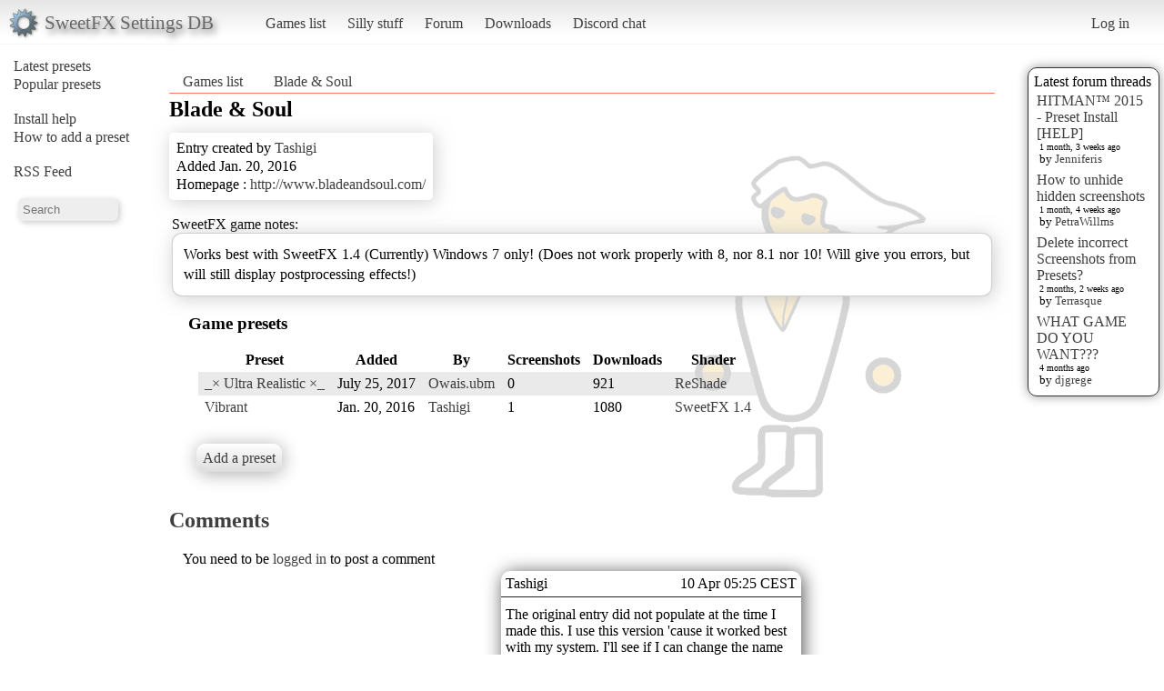

--- FILE ---
content_type: text/html; charset=utf-8
request_url: https://sfx.thelazy.net/games/game/1218/
body_size: 2882
content:
<!DOCTYPE html>
<html>
<head>
    <title>Blade &amp; Soul</title>
    <link rel="stylesheet" href="/static/css/pcmr/pcmr.css?1" />
    <link rel="shortcut icon" href="/static/logo.png" />
    <script src="https://ajax.googleapis.com/ajax/libs/jquery/1.8.3/jquery.min.js"></script>
    
</head>
<body>
    <div id="top">
        <div id="logoblock">
            <div id="logotext">SweetFX Settings DB</div>
        </div>
        <ul class="horizmenu">
            <li>
                <a href="/games/">Games list</a>
                <a href="/silly/">Silly stuff</a>
                <a href="/forum/">Forum</a>
                <a href="/downloads/">Downloads</a>
                <a href="https://discord.gg/SwuyHvY">Discord chat</a>
            </li>
        </ul>
        <ul class="horizmenu usermenu">
            
                <li>
                    <a href="/accounts/login/?next=/games/game/1218/">Log in</a>
                </li>
            
            
        </ul>
    </div>


    <div id="sidemenu">
        <ul class="list">
    <li><a href="/games/preset/newlist/">Latest presets</a></li>
    <li><a href="/games/preset/popularlist/">Popular presets</a></li>
    <br/>
    <li><a href="/games/view/install/">Install help</a></li>
    <li><a href="/games/view/addgame/">How to add a preset</a></li>
    <br/>
    <li><a class="rss" href="/games/rss/">RSS Feed</a></li>
    <br/>
    <li><input id="isearch" name="search" placeholder="Search"/></li>
    <script>
        function position_under(parentelem, underelem, loffset) {
            var top = parentelem.offset().top + parentelem.outerHeight();
            var left = parentelem.offset().left + loffset;
            underelem.offset({top: top, left: left});
        }
        function search(query) {
            $(".searchdiv").remove();
            
            var sdiv = $("<div/>").addClass("searchdiv");
            sdiv.click( function () {
                sdiv.remove();
            });
            var rdiv = $("<div/>").addClass("searchdivresult");
            
            sdiv.append(rdiv);
            $("body").append(sdiv);
            position_under($("#isearch"), sdiv, -5);
            rdiv.append($("<span/>").text("Searching..."));
            
            $.get("/games/game/search/", {"query": query}, function (data) {
                rdiv.empty();
                
                $.each(data, function (i, val) {
                    var tdiv = $("<div/>").addClass("stitle").text(i);
                    var rl = $("<ul/>").addClass("sresults");
                    rdiv.append(tdiv);
                    rdiv.append(rl);
                    if ($.isEmptyObject(val)) {
                       rdiv.append($("<span/>").text("No results!")); 
                    }
                    $.each(val, function (ii, ival) {
                        console.log("Loop : " + ii + " | " + ival);
                        var l = $("<a/>").text(ival.title);
                        l.attr("href", ival.url);
                        var li = $("<li/>");
                        li.append(l);
                        rl.append(li);
                    });
                });
            });
        }
        $("#isearch").keydown(function (event) {
            if (event.which == 13) {
                search($("#isearch").val());
                $("#isearch").val("");
            }
        });
    </script>
</ul>
    </div>

    <div id="rightside">
        
        



<div id="latestposts" class="box">
    <div class="header">Latest forum threads</div>
    
        <div class="entry">
            <div class="title"><a href="/forum/presets/358/">HITMAN™ 2015 - Preset Install [HELP]</a></div>
            <div class="updated">1 month, 3 weeks ago</div>
            <div class="updatedby">by 
                <a href="/users/u/Jenniferis/">Jenniferis</a>

            </div>
        </div>
    
        <div class="entry">
            <div class="title"><a href="/forum/troubleshooting/194153/">How to unhide hidden screenshots</a></div>
            <div class="updated">1 month, 4 weeks ago</div>
            <div class="updatedby">by 
                <a href="/users/u/PetraWillms/">PetraWillms</a>

            </div>
        </div>
    
        <div class="entry">
            <div class="title"><a href="/forum/troubleshooting/194128/">Delete incorrect Screenshots from Presets?</a></div>
            <div class="updated">2 months, 2 weeks ago</div>
            <div class="updatedby">by 
                <a href="/users/u/Terrasque/">Terrasque</a>

            </div>
        </div>
    
        <div class="entry">
            <div class="title"><a href="/forum/general/553/">WHAT GAME DO YOU WANT???</a></div>
            <div class="updated">4 months ago</div>
            <div class="updatedby">by 
                <a href="/users/u/djgrege/">djgrege</a>

            </div>
        </div>
    
</div>

    </div>

    <div id="main">
        
<div id="breads">
    <ul class="horizmenu">
        <li><a href="/games/">Games list</a></li>
        <li><a href="/games/game/1218/">Blade &amp; Soul</a></li>
    </ul>
</div>
<div id="gamedetail">
    

    <h2 id="gametitle">Blade &amp; Soul</h2>
    <div id="infobox">
        <div class="infoline">Entry created by <a href="/users/u/Tashigi/">Tashigi</a>
</div>
        <div class="infoline">Added Jan. 20, 2016</div>
        <div class="infoline">Homepage : <a href="http://www.bladeandsoul.com/" target="_new">http://www.bladeandsoul.com/</a></div>
    </div>
    
    <div id="noteswrap">
        <div id="notestitle">SweetFX game notes:</div>
        <div id="notes"><div class='bbtext'>Works best with SweetFX 1.4 (Currently) Windows 7 only! (Does not work properly with 8, nor 8.1 nor 10! Will give you errors, but will still display postprocessing effects!)
</div></div>
    </div>
    
      <div id="gamepresets">
        <h3>Game presets</h3>
        <table class="list">
            <tr>
                <th>Preset</th>
                
                <th>Added</th>
                <th>By</th>
                <th>Screenshots</th>
                <th>Downloads</th>
                <th>Shader</th>
            </tr>
        
        
            <tr>
                <td><a href="/games/preset/7678/">_× Ultra Realistic ×_</a></td>
                
                <td>July 25, 2017</td>
                <td><a href="/users/u/Owais.ubm/">Owais.ubm</a>
</td>
                <td>0</td>
                <td>921</td>
                <td><a href="/games/shader/21/">ReShade</a></td>
            </tr>
        
        
        
            <tr>
                <td><a href="/games/preset/5033/">Vibrant</a></td>
                
                <td>Jan. 20, 2016</td>
                <td><a href="/users/u/Tashigi/">Tashigi</a>
</td>
                <td>1</td>
                <td>1080</td>
                <td><a href="/games/shader/11/">SweetFX 1.4</a></td>
            </tr>
        
        
        </table>
    </div>

    <div class="buttoner">
            <a href="/games/game/1218/new_preset/" class="button">Add a preset</a>
    </div>
    
    <div id="commentwrap">

        <a id="comments"><h2>Comments</h2></a>

        <div id="commentslist">
            
            <div class="comment">
                <div class="commentcreator">Tashigi</div>
                <div class="commentcreated">10 Apr 05:25 CEST</div>
                <div class="commentcontent"><p>The original entry did not populate at the time I made this. I use this version &#39;cause it worked best with my system. I&#39;ll see if I can change the name or delete.</p></div>
            </div>
            
            <div class="comment">
                <div class="commentcreator">ninjafada</div>
                <div class="commentcreated">21 Jan 11:37 CET</div>
                <div class="commentcontent"><p>why did you add a new part for the na eu ...<br>plus you should use reshade now instead of the previous injector</p></div>
            </div>
            
        </div>

        <div id="commentform">
            
            <p>You need to be <a href="/accounts/login/?next=/games/game/1218/">logged in</a> to post a comment</p>
            
        </div>
    </div>


</div>

        <div id="footer"></div>
    </div>



<script type="text/javascript">
  var _gaq = _gaq || [];
  _gaq.push(['_setAccount', 'UA-7375938-9']);
  _gaq.push(['_trackPageview']);

  (function() {
    var ga = document.createElement('script'); ga.type = 'text/javascript'; ga.async = true;
    ga.src = ('https:' == document.location.protocol ? 'https://ssl' : 'http://www') + '.google-analytics.com/ga.js';
    var s = document.getElementsByTagName('script')[0]; s.parentNode.insertBefore(ga, s);
  })();

</script>
</body>
</html>
